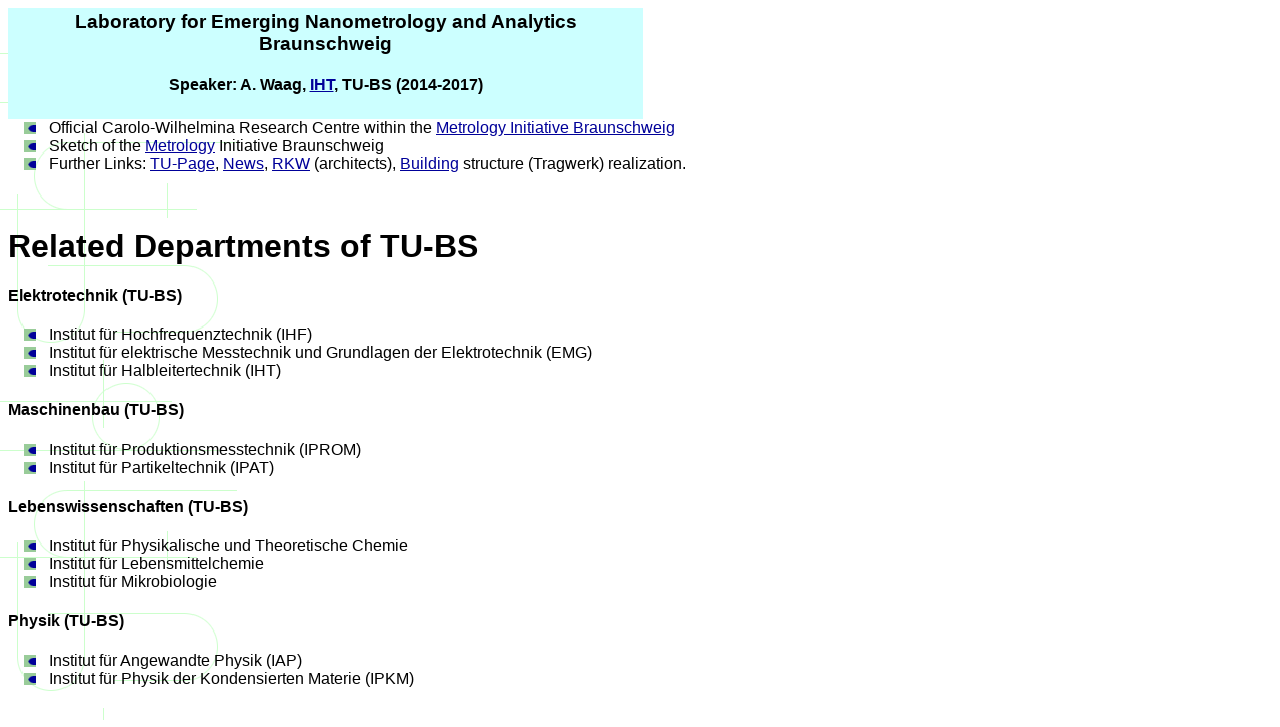

--- FILE ---
content_type: text/html
request_url: http://peter-lemmens.de/lab-emerging-nanomet.html
body_size: 3132
content:
<!DOCTYPE HTML PUBLIC "-//W3C//DTD HTML 4.0 Transitional//EN">
<HTML><HEAD><TITLE>Peter Lemmens - Drittmittel</TITLE>
<META content="text/html; charset=iso-8859-1" http-equiv=Content-Type>
<META content="Microsoft FrontPage 12.0" name=GENERATOR><style>
<!--
        H3 { color: #000000 }
        H2 { color: #000000 }
.auto-style1 {
	font-family: Arial, Helvetica, sans-serif;
}
.auto-style2 {
	font-family: Arial, Helvetica, sans-serif;
	font-weight: bold;
}
-->
</style>
<meta content="capsules 0011, default" name="Microsoft Theme">
</HEAD>

<SCRIPT language="JavaScript" type="text/javascript">
<!--
document.onmousedown=click
function click() {
if ((event.button==2) || (event.button==3)) {
alert("Error code 271 - copy/paste disabled"); }
}
//--></SCRIPT>
<BODY oncontextmenu='return false' background="_themes/capsules/captext.gif" bgcolor="#FFFFFF" text="#000000" link="#000099" vlink="#339966" alink="#99C999"><!--mstheme--><font face="arial, helvetica">

<BODY background="_themes/capsules/captext.gif" bgcolor="#FFFFFF" text="#000000" link="#000099" vlink="#339966" alink="#99C999"><!--mstheme--><font face="arial, helvetica">
<div align="left">
    <!--mstheme--></font><table border="0" width="635" bgcolor="#CCFFFF" height="74">
  <tr>
    <td width="662" height="70"><!--mstheme--><font face="arial, helvetica">
	<div>
		<p align="center">
		<span style="font-size: 19; color: #000000; font-weight: 700; background-color: transparent" class="auto-style1">
		Laboratory for Emerging Nanometrology and Analytics Braunschweig</span></div>
	<h1 align="center"><!--mstheme--><b><b><font class="auto-style2"><span lang="de"><font size="3">Speaker: 
	A. Waag, <a href="http://www.iht.tu-bs.de/">IHT</a>, TU-BS (2014-2017)</font></span></font></b><!--mstheme--></b></h1><!--mstheme--></font></td>
  </tr>
</table><!--mstheme--><font face="arial, helvetica">
</div>
  </div>
</table><!--mstheme--><font face="arial, helvetica">
<!--mstheme--></font><!--msthemelist--><table dir="ltr" border="0" cellpadding="0" cellspacing="0" width="100%">
	<!--msthemelist--><tr><td valign="baseline" width="42"><img alt="bullet" height="15" hspace="13" src="_themes/capsules/capbul1a.gif" width="15"></td><td valign="top" width="100%"><!--mstheme--><font face="arial, helvetica">
	<p ALIGN="LEFT" dir="ltr" class="auto-style1">Official Carolo-Wilhelmina Research Centre within 
	the <a href="https://www.tu-braunschweig.de/mib/lena">Metrology Initiative Braunschweig</a></p>
	<!--mstheme--></font><!--msthemelist--></td></tr>
	<!--msthemelist--><tr><td valign="baseline" width="42"><img alt="bullet" height="15" hspace="13" src="_themes/capsules/capbul1a.gif" width="15"></td><td valign="top" width="100%"><!--mstheme--><font face="arial, helvetica">
	<p ALIGN="LEFT" dir="ltr" class="auto-style1">Sketch of the <a href="large-files/lena.pdf">Metrology</a> 
	Initiative Braunschweig</p><!--mstheme--></font><!--msthemelist--></td></tr>
	<!--msthemelist--><tr><td valign="baseline" width="42"><img alt="bullet" height="15" hspace="13" src="_themes/capsules/capbul1a.gif" width="15"></td><td valign="top" width="100%"><!--mstheme--><font face="arial, helvetica">
	<p ALIGN="LEFT" dir="ltr" class="auto-style1">Further Links:
	<a href="https://www.tu-braunschweig.de/mib/lena">TU-Page</a>,
	<a href="http://www.idw-online.de/pages/de/news530745">News</a>,
	<a href="http://www.rkw-as.de/Main.html#/de/news/detail/531">RKW</a> (architects),
	<a href="http://ausschreibungen-deutschland.de/132564_Tragwerksplanung_fuer_die_Technische_Universitaet_Braunschweig_LENA_-_Laboratory_for_Emerging_2013_Braunschweig">
	Building</a> structure (Tragwerk) realization. </p><!--mstheme--></font><!--msthemelist--></td></tr>
<!--msthemelist--></table><!--mstheme--><font face="arial, helvetica">
<p ALIGN="LEFT" dir="ltr" class="auto-style1">&nbsp;</p>
<h1 class="auto-style2"><!--mstheme--><b><b>Related Departments of TU-BS</b><!--mstheme--></b></h1>
<h4 class="auto-style1">Elektrotechnik (TU-BS)</h4>
<!--mstheme--></font><!--msthemelist--><table border="0" cellpadding="0" cellspacing="0" width="100%">
	<!--msthemelist--><tr><td valign="baseline" width="42"><img alt="bullet" height="15" hspace="13" src="_themes/capsules/capbul1a.gif" width="15"></td><td valign="top" width="100%"><!--mstheme--><font face="arial, helvetica">Institut f&uuml;r Hochfrequenztechnik (IHF)<!--mstheme--></font><!--msthemelist--></td></tr>
	<!--msthemelist--><tr><td valign="baseline" width="42"><img alt="bullet" height="15" hspace="13" src="_themes/capsules/capbul1a.gif" width="15"></td><td valign="top" width="100%"><!--mstheme--><font face="arial, helvetica">Institut f&uuml;r elektrische Messtechnik und Grundlagen der Elektrotechnik (EMG)<!--mstheme--></font><!--msthemelist--></td></tr>
	<!--msthemelist--><tr><td valign="baseline" width="42"><img alt="bullet" height="15" hspace="13" src="_themes/capsules/capbul1a.gif" width="15"></td><td valign="top" width="100%"><!--mstheme--><font face="arial, helvetica">Institut f&uuml;r Halbleitertechnik (IHT)<!--mstheme--></font><!--msthemelist--></td></tr>
<!--msthemelist--></table><!--mstheme--><font face="arial, helvetica">
<h4 class="auto-style1">Maschinenbau (TU-BS)</h4>
<!--mstheme--></font><!--msthemelist--><table border="0" cellpadding="0" cellspacing="0" width="100%">
	<!--msthemelist--><tr><td valign="baseline" width="42"><img alt="bullet" height="15" hspace="13" src="_themes/capsules/capbul1a.gif" width="15"></td><td valign="top" width="100%"><!--mstheme--><font face="arial, helvetica">Institut f&uuml;r Produktionsmesstechnik (IPROM)<!--mstheme--></font><!--msthemelist--></td></tr>
	<!--msthemelist--><tr><td valign="baseline" width="42"><img alt="bullet" height="15" hspace="13" src="_themes/capsules/capbul1a.gif" width="15"></td><td valign="top" width="100%"><!--mstheme--><font face="arial, helvetica">Institut f&uuml;r Partikeltechnik (IPAT)<!--mstheme--></font><!--msthemelist--></td></tr>
<!--msthemelist--></table><!--mstheme--><font face="arial, helvetica">
<h4 class="auto-style1">Lebenswissenschaften (TU-BS)</h4>
<!--mstheme--></font><!--msthemelist--><table border="0" cellpadding="0" cellspacing="0" width="100%">
	<!--msthemelist--><tr><td valign="baseline" width="42"><img alt="bullet" height="15" hspace="13" src="_themes/capsules/capbul1a.gif" width="15"></td><td valign="top" width="100%"><!--mstheme--><font face="arial, helvetica">Institut f&uuml;r Physikalische und Theoretische Chemie<!--mstheme--></font><!--msthemelist--></td></tr>
	<!--msthemelist--><tr><td valign="baseline" width="42"><img alt="bullet" height="15" hspace="13" src="_themes/capsules/capbul1a.gif" width="15"></td><td valign="top" width="100%"><!--mstheme--><font face="arial, helvetica">Institut f&uuml;r Lebensmittelchemie<!--mstheme--></font><!--msthemelist--></td></tr>
	<!--msthemelist--><tr><td valign="baseline" width="42"><img alt="bullet" height="15" hspace="13" src="_themes/capsules/capbul1a.gif" width="15"></td><td valign="top" width="100%"><!--mstheme--><font face="arial, helvetica">Institut f&uuml;r Mikrobiologie<!--mstheme--></font><!--msthemelist--></td></tr>
<!--msthemelist--></table><!--mstheme--><font face="arial, helvetica">
<h4 class="auto-style1">Physik (TU-BS)</h4>
<!--mstheme--></font><!--msthemelist--><table border="0" cellpadding="0" cellspacing="0" width="100%">
	<!--msthemelist--><tr><td valign="baseline" width="42"><img alt="bullet" height="15" hspace="13" src="_themes/capsules/capbul1a.gif" width="15"></td><td valign="top" width="100%"><!--mstheme--><font face="arial, helvetica">Institut f&uuml;r Angewandte Physik (IAP)<!--mstheme--></font><!--msthemelist--></td></tr>
	<!--msthemelist--><tr><td valign="baseline" width="42"><img alt="bullet" height="15" hspace="13" src="_themes/capsules/capbul1a.gif" width="15"></td><td valign="top" width="100%"><!--mstheme--><font face="arial, helvetica">Institut f&uuml;r Physik der Kondensierten Materie (IPKM)<!--mstheme--></font><!--msthemelist--></td></tr>
<!--msthemelist--></table><!--mstheme--><font face="arial, helvetica">
<h1><!--mstheme--><b>&nbsp;<!--mstheme--></b></h1>
<h1 class="auto-style2"><!--mstheme--><b><b>Related Departments of PTB</b><!--mstheme--></b></h1>
<!--mstheme--></font><!--msthemelist--><table border="0" cellpadding="0" cellspacing="0" width="100%">
	<!--msthemelist--><tr><td valign="baseline" width="42"><img alt="bullet" height="15" hspace="13" src="_themes/capsules/capbul1a.gif" width="15"></td><td valign="top" width="100%"><!--mstheme--><font face="arial, helvetica"><strong>Abteilung 2</strong>: Elektrizit&auml;t<!--mstheme--></font><!--msthemelist--></td></tr>
	<!--msthemelist--><tr><td valign="baseline" width="42"><img alt="bullet" height="15" hspace="13" src="_themes/capsules/capbul1a.gif" width="15"></td><td valign="top" width="100%"><!--mstheme--><font face="arial, helvetica"><strong>Abteilung 3</strong>: Chemical Physics and Explosion Protection<!--mstheme--></font><!--msthemelist--></td></tr>
<!--msthemelist--></table><!--mstheme--><font face="arial, helvetica">
<!--mstheme--></font><!--msthemelist--><table border="0" cellpadding="0" cellspacing="0" width="100%">
	<!--msthemelist--><tr><td valign="baseline" width="42"><img alt="bullet" height="15" hspace="13" src="_themes/capsules/capbul1a.gif" width="15"></td><td valign="top" width="100%"><!--mstheme--><font face="arial, helvetica">Fachbereich 3.1. Metrologie in der Chemie<!--mstheme--></font><!--msthemelist--></td></tr>
	<!--msthemelist--><tr><td valign="baseline" width="42"><img alt="bullet" height="15" hspace="13" src="_themes/capsules/capbul1a.gif" width="15"></td><td valign="top" width="100%"><!--mstheme--><font face="arial, helvetica"><!--mstheme--></font><!--msthemelist--></td></tr>
	<!--msthemelist--><tr><td valign="baseline" width="42"><img alt="bullet" height="15" hspace="13" src="_themes/capsules/capbul1a.gif" width="15"></td><td valign="top" width="100%"><!--mstheme--><font face="arial, helvetica"><span class="auto-style1">
<tr><td valign="baseline" width="42"><!--mstheme--><font face="arial, helvetica"></span><span class="auto-style1"><!--mstheme--></font></td><td valign="top" width="100%"><!--mstheme--><font face="arial, helvetica">
	<strong>Abteilung 4</strong>: Optik<!--mstheme--></font></td></tr></span> <!--mstheme--></font><!--msthemelist--></td></tr>
	<!--msthemelist--><tr><td valign="baseline" width="42"><img alt="bullet" height="15" hspace="13" src="_themes/capsules/capbul1a.gif" width="15"></td><td valign="top" width="100%"><!--mstheme--><font face="arial, helvetica">Fachbereich 4.2. Bild- und Wellenoptik<!--mstheme--></font><!--msthemelist--></td></tr>
	<!--msthemelist--><tr><td valign="baseline" width="42"><img alt="bullet" height="15" hspace="13" src="_themes/capsules/capbul1a.gif" width="15"></td><td valign="top" width="100%"><!--mstheme--><font face="arial, helvetica">Fachbereich 4.5. Optische Technologien<!--mstheme--></font><!--msthemelist--></td></tr>
	<!--msthemelist--><tr><td valign="baseline" width="42"><img alt="bullet" height="15" hspace="13" src="_themes/capsules/capbul1a.gif" width="15"></td><td valign="top" width="100%"><!--mstheme--><font face="arial, helvetica"><!--mstheme--></font><!--msthemelist--></td></tr>
	<!--msthemelist--><tr><td valign="baseline" width="42"><img alt="bullet" height="15" hspace="13" src="_themes/capsules/capbul1a.gif" width="15"></td><td valign="top" width="100%"><!--mstheme--><font face="arial, helvetica"><span class="auto-style1">
<tr><td valign="baseline" width="42"><!--mstheme--><font face="arial, helvetica"></span><span class="auto-style1"><!--mstheme--></font></td><td valign="top" width="100%"><!--mstheme--><font face="arial, helvetica">
	<strong>Abteilung 5</strong>: Fertigungsmesstechnik<!--mstheme--></font></td></tr></span>
	<span class="auto-style1">
</table><!--mstheme--><font face="arial, helvetica"></span></li>
<!--msthemelist--></table><!--mstheme--><font face="arial, helvetica">

	

	
       <p ALIGN="LEFT" dir="ltr" class="auto-style1">&nbsp;</p>
<p ALIGN="LEFT" dir="ltr" class="auto-style1">German Abstract (TU-BS and RKW): http://www.rkw-as.de/Main.html#/de/news/detail/531</p>
<p ALIGN="LEFT" dir="ltr" class="auto-style1">Übergeordnetes Ziel ist die Etablierung einer 
umfassenden metrologischen, also rückführbaren und damit belastbaren, und 
hochverfügbaren Methodik zur Erfassung der Eigenschaften dreidimensionaler 
Nanosysteme. Es sollen Präzisionsmessungen für die 3D-Nanometrologie 
durchgeführt werden können. Die labortechnische Ausstattung wird größtenteils 
aus hochinstallierten physikalisch-technischen Laboren bestehen. Speziell wird 
die Einhaltung besonderer lufttechnischer Anforderungen (ähnlich Reinräumen der 
Halbleitertechnologie) und besondere Anforderungen an den Erschütterungsschutz 
(Schutz von Apparaturen gegen Gebäudeschwingungen) eine große Rolle spielen. Das 
genehmigte Raumprogramm umfasst eine Fläche von 2.483 qm (NF 1-6), die sich in 
1.413 qm Umbau und 1.070 qm Neubau aufteilen. Dieses Zentrum wird Arbeitsplätze 
für 116 Personen beinhalten.</p>
<p ALIGN="LEFT" dir="ltr">&nbsp;</p>
<p ALIGN="LEFT" dir="ltr">&nbsp;</p><!--mstheme--></font><TABLE WIDTH=632 BORDER=0 CELLPADDING=2 CELLSPACING=0 BGCOLOR="#CCFFFF" id="table4" height="149">
    <COL WIDTH=0>
    <COL WIDTH=674>
    <COL WIDTH=0>
    <TR>
        <TD COLSPAN=3 WIDTH=628><!--mstheme--><font face="arial, helvetica">&nbsp;<!--mstheme--></font></TD>
    </TR>
    <TR>
        <TD WIDTH=10 VALIGN=TOP><!--mstheme--><font face="arial, helvetica"><!--mstheme--></font></TD>
        <TD WIDTH=600 BGCOLOR="#CCFFFF"><!--mstheme--><font face="arial, helvetica">
            <P ALIGN=CENTER>
            <IMG SRC="_themes/capsules/capsepa.gif" NAME="Grafik25" ALIGN=BOTTOM BORDER=0 width="600" height="10"></P>
            <P ALIGN=CENTER><MAP NAME="FPMap6">
            <AREA SHAPE=CIRC COORDS="52, 34, 22" HREF="forschung.html">
            <AREA SHAPE=CIRC COORDS="149, 35, 22" HREF="vorlesungen.html">
            <AREA SHAPE=CIRC COORDS="248, 33, 23" HREF="wisswerd.html">
            <AREA SHAPE=CIRC COORDS="350, 34, 24" HREF="drittmitt.html">
            <AREA SHAPE=CIRC COORDS="450, 34, 23" HREF="veroeffentlichungen.html">
            <AREA SHAPE=CIRC COORDS="547, 33, 23" HREF="links.htm"></MAP>
            <IMG SRC="Vorlagen/navigation-bar-hori.gif" NAME="Grafik26" ALIGN=BOTTOM WIDTH=598 HEIGHT=67 BORDER=0 USEMAP="#FPMap6"></P>
            <p ALIGN="CENTER">
            <font face="Arial">
            <span lang="de">Impressum - Back to the Webpages of
            <a href="http://www.peter-lemmens.de" style="color: #000099">
            Peter Lemmens</a> - </span></font><I><FONT FACE="Arial, Helvetica">
            &nbsp;12.05.2014</FONT></I><IMG SRC="_themes/capsules/capsepa.gif" NAME="Grafik27" ALIGN=BOTTOM BORDER=0 width="600" height="10"><!--mstheme--></font></TD>
        <TD WIDTH=10 VALIGN=TOP><!--mstheme--><font face="arial, helvetica"><!--mstheme--></font></TD>
    </TR>
    <TR>
        <TD COLSPAN=3 WIDTH=628><!--mstheme--><font face="arial, helvetica">
            <p></p>
            <p>&nbsp;<!--mstheme--></font></TD>
    </TR>
</TABLE><!--mstheme--><font face="arial, helvetica">
<P ALIGN=CENTER>&nbsp;</P>

<p ALIGN="LEFT"><font face="Arial"><BR>
</font>
</p><!--mstheme--></font></BODY></HTML>